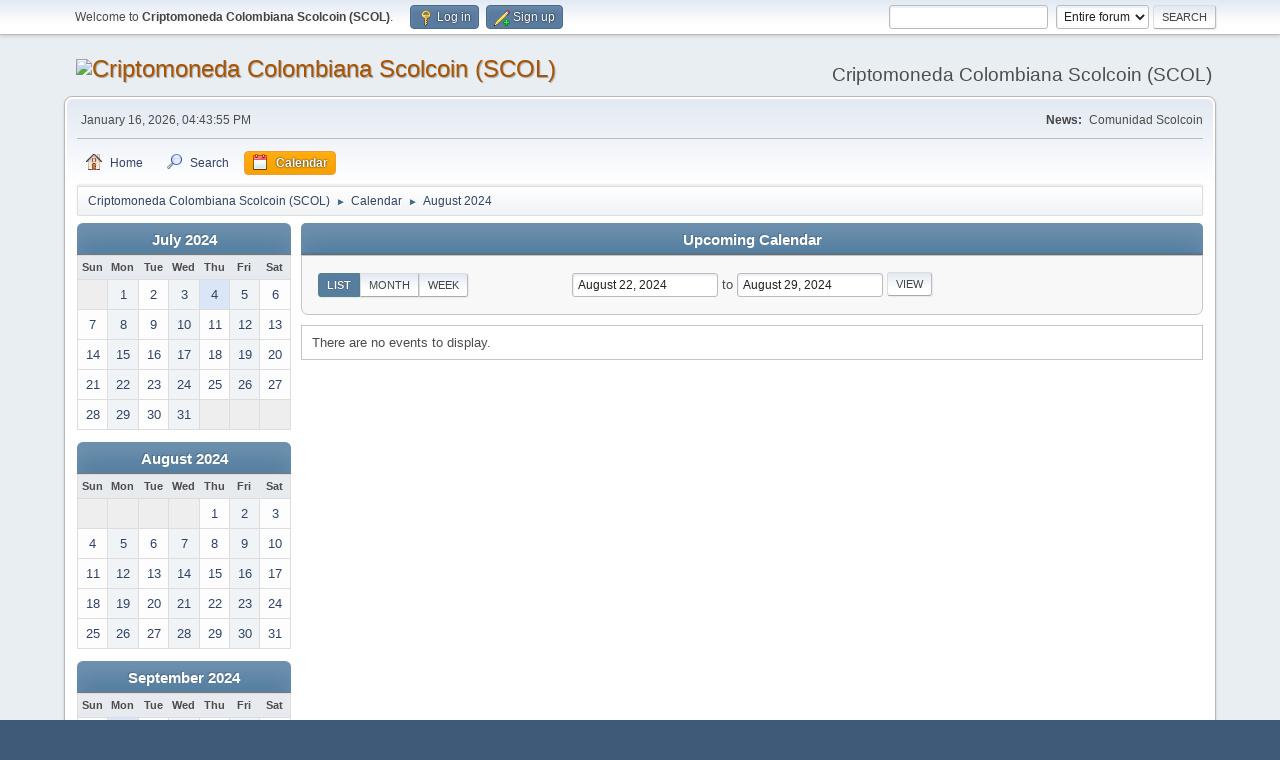

--- FILE ---
content_type: text/html; charset=UTF-8
request_url: https://forum.scolcoin.com/index.php?PHPSESSID=6333cdfe52f70f7b84e2a759eb2fb3fa&action=calendar;viewlist;year=2024;month=8;day=22
body_size: 3956
content:
<!DOCTYPE html>
<html lang="en-US">
<head>
	<meta charset="UTF-8">
	<link rel="stylesheet" href="https://forum.scolcoin.com/Themes/default/css/minified_7695913facadc9be2ed8c12f1a16b12b.css?smf213_1668506816">
	<style>
	img.avatar { max-width: 65px !important; max-height: 65px !important; }
	
	</style>
	<script>
		var smf_theme_url = "https://forum.scolcoin.com/Themes/default";
		var smf_default_theme_url = "https://forum.scolcoin.com/Themes/default";
		var smf_images_url = "https://forum.scolcoin.com/Themes/default/images";
		var smf_smileys_url = "https://forum.scolcoin.com/Smileys";
		var smf_smiley_sets = "";
		var smf_smiley_sets_default = "";
		var smf_avatars_url = "https://forum.scolcoin.com/avatars";
		var smf_scripturl = "https://forum.scolcoin.com/index.php?PHPSESSID=6333cdfe52f70f7b84e2a759eb2fb3fa&amp;";
		var smf_iso_case_folding = false;
		var smf_charset = "UTF-8";
		var smf_session_id = "ca878a2bc1804caa1e2c6d1508ed6984";
		var smf_session_var = "a6b85585a10";
		var smf_member_id = 0;
		var ajax_notification_text = 'Loading...';
		var help_popup_heading_text = 'A little lost? Let me explain:';
		var banned_text = 'Sorry Guest, you are banned from using this forum!';
		var smf_txt_expand = 'Expand';
		var smf_txt_shrink = 'Shrink';
		var smf_quote_expand = false;
		var allow_xhjr_credentials = false;
	</script>
	<script src="https://ajax.googleapis.com/ajax/libs/jquery/3.6.0/jquery.min.js"></script>
	<script src="https://forum.scolcoin.com/Themes/default/scripts/jquery-ui.datepicker.min.js?smf213_1668506816" defer></script>
	<script src="https://forum.scolcoin.com/Themes/default/scripts/jquery.datepair.min.js?smf213_1668506816" defer></script>
	<script src="https://forum.scolcoin.com/Themes/default/scripts/minified_8205011a7aab037b6bbbf7c5ae33d487.js?smf213_1668506816"></script>
	<script>
	var smf_you_sure ='Are you sure you want to do this?';
	</script>
	<title>Calendar</title>
	<meta name="viewport" content="width=device-width, initial-scale=1">
	<meta property="og:site_name" content="Criptomoneda Colombiana Scolcoin (SCOL)">
	<meta property="og:title" content="Calendar">
	<meta name="keywords" content="scolcoin, scol, blockchain, criptomoneda colombiana">
	<meta property="og:description" content="Calendar">
	<meta name="description" content="Calendar">
	<meta name="theme-color" content="#557EA0">
	<link rel="help" href="https://forum.scolcoin.com/index.php?PHPSESSID=6333cdfe52f70f7b84e2a759eb2fb3fa&amp;action=help">
	<link rel="contents" href="https://forum.scolcoin.com/index.php?PHPSESSID=6333cdfe52f70f7b84e2a759eb2fb3fa&amp;">
	<link rel="search" href="https://forum.scolcoin.com/index.php?PHPSESSID=6333cdfe52f70f7b84e2a759eb2fb3fa&amp;action=search">
	<link rel="alternate" type="application/rss+xml" title="Criptomoneda Colombiana Scolcoin (SCOL) - RSS" href="https://forum.scolcoin.com/index.php?PHPSESSID=6333cdfe52f70f7b84e2a759eb2fb3fa&amp;action=.xml;type=rss2">
	<link rel="alternate" type="application/atom+xml" title="Criptomoneda Colombiana Scolcoin (SCOL) - Atom" href="https://forum.scolcoin.com/index.php?PHPSESSID=6333cdfe52f70f7b84e2a759eb2fb3fa&amp;action=.xml;type=atom">
</head>
<body id="chrome" class="action_calendar">
<div id="footerfix">
	<div id="top_section">
		<div class="inner_wrap">
			<ul class="floatleft" id="top_info">
				<li class="welcome">
					Welcome to <strong>Criptomoneda Colombiana Scolcoin (SCOL)</strong>.
				</li>
				<li class="button_login">
					<a href="https://forum.scolcoin.com/index.php?PHPSESSID=6333cdfe52f70f7b84e2a759eb2fb3fa&amp;action=login" class="open" onclick="return reqOverlayDiv(this.href, 'Log in', 'login');">
						<span class="main_icons login"></span>
						<span class="textmenu">Log in</span>
					</a>
				</li>
				<li class="button_signup">
					<a href="https://forum.scolcoin.com/index.php?PHPSESSID=6333cdfe52f70f7b84e2a759eb2fb3fa&amp;action=signup" class="open">
						<span class="main_icons regcenter"></span>
						<span class="textmenu">Sign up</span>
					</a>
				</li>
			</ul>
			<form id="search_form" class="floatright" action="https://forum.scolcoin.com/index.php?PHPSESSID=6333cdfe52f70f7b84e2a759eb2fb3fa&amp;action=search2" method="post" accept-charset="UTF-8">
				<input type="search" name="search" value="">&nbsp;
				<select name="search_selection">
					<option value="all" selected>Entire forum </option>
				</select>
				<input type="submit" name="search2" value="Search" class="button">
				<input type="hidden" name="advanced" value="0">
			</form>
		</div><!-- .inner_wrap -->
	</div><!-- #top_section -->
	<div id="header">
		<h1 class="forumtitle">
			<a id="top" href="https://forum.scolcoin.com/index.php?PHPSESSID=6333cdfe52f70f7b84e2a759eb2fb3fa&amp;"><img src="https://scolcoin.com/wp-content/uploads/2018/09/logo_default-2.png" alt="Criptomoneda Colombiana Scolcoin (SCOL)"></a>
		</h1>
		<div id="siteslogan">Criptomoneda Colombiana Scolcoin (SCOL)</div>
	</div>
	<div id="wrapper">
		<div id="upper_section">
			<div id="inner_section">
				<div id="inner_wrap" class="hide_720">
					<div class="user">
						<time datetime="2026-01-16T21:43:55Z">January 16, 2026, 04:43:55 PM</time>
					</div>
					<div class="news">
						<h2>News: </h2>
						<p>Comunidad Scolcoin</p>
					</div>
				</div>
				<a class="mobile_user_menu">
					<span class="menu_icon"></span>
					<span class="text_menu">Main Menu</span>
				</a>
				<div id="main_menu">
					<div id="mobile_user_menu" class="popup_container">
						<div class="popup_window description">
							<div class="popup_heading">Main Menu
								<a href="javascript:void(0);" class="main_icons hide_popup"></a>
							</div>
							
					<ul class="dropmenu menu_nav">
						<li class="button_home">
							<a href="https://forum.scolcoin.com/index.php?PHPSESSID=6333cdfe52f70f7b84e2a759eb2fb3fa&amp;">
								<span class="main_icons home"></span><span class="textmenu">Home</span>
							</a>
						</li>
						<li class="button_search">
							<a href="https://forum.scolcoin.com/index.php?PHPSESSID=6333cdfe52f70f7b84e2a759eb2fb3fa&amp;action=search">
								<span class="main_icons search"></span><span class="textmenu">Search</span>
							</a>
						</li>
						<li class="button_calendar">
							<a class="active" href="https://forum.scolcoin.com/index.php?PHPSESSID=6333cdfe52f70f7b84e2a759eb2fb3fa&amp;action=calendar">
								<span class="main_icons calendar"></span><span class="textmenu">Calendar</span>
							</a>
						</li>
					</ul><!-- .menu_nav -->
						</div>
					</div>
				</div>
				<div class="navigate_section">
					<ul>
						<li>
							<a href="https://forum.scolcoin.com/index.php?PHPSESSID=6333cdfe52f70f7b84e2a759eb2fb3fa&amp;"><span>Criptomoneda Colombiana Scolcoin (SCOL)</span></a>
						</li>
						<li>
							<span class="dividers"> &#9658; </span>
							<a href="https://forum.scolcoin.com/index.php?PHPSESSID=6333cdfe52f70f7b84e2a759eb2fb3fa&amp;action=calendar"><span>Calendar</span></a>
						</li>
						<li class="last">
							<span class="dividers"> &#9658; </span>
							<a href="https://forum.scolcoin.com/index.php?PHPSESSID=6333cdfe52f70f7b84e2a759eb2fb3fa&amp;action=calendar;year=2024;month=8"><span>August 2024</span></a>
						</li>
					</ul>
				</div><!-- .navigate_section -->
			</div><!-- #inner_section -->
		</div><!-- #upper_section -->
		<div id="content_section">
			<div id="main_content_section">
		<div id="calendar">
			<div id="month_grid">
				
			<div class="cat_bar">
				<h3 class="catbg centertext largetext">
					<a href="https://forum.scolcoin.com/index.php?PHPSESSID=6333cdfe52f70f7b84e2a759eb2fb3fa&amp;action=calendar;viewlist;year=2024;month=7;day=01">July 2024</a>
				</h3>
			</div><!-- .cat_bar -->
			<table class="calendar_table">
				<tr>
					<th class="days" scope="col">Sun</th>
					<th class="days" scope="col">Mon</th>
					<th class="days" scope="col">Tue</th>
					<th class="days" scope="col">Wed</th>
					<th class="days" scope="col">Thu</th>
					<th class="days" scope="col">Fri</th>
					<th class="days" scope="col">Sat</th>
				</tr>
				<tr class="days_wrapper">
					<td class="days disabled">
					</td>
					<td class="days windowbg">
						<a href="https://forum.scolcoin.com/index.php?PHPSESSID=6333cdfe52f70f7b84e2a759eb2fb3fa&amp;action=calendar;viewlist;year=2024;month=7;day=1"><span class="day_text">1</span></a>
					</td>
					<td class="days windowbg">
						<a href="https://forum.scolcoin.com/index.php?PHPSESSID=6333cdfe52f70f7b84e2a759eb2fb3fa&amp;action=calendar;viewlist;year=2024;month=7;day=2"><span class="day_text">2</span></a>
					</td>
					<td class="days windowbg">
						<a href="https://forum.scolcoin.com/index.php?PHPSESSID=6333cdfe52f70f7b84e2a759eb2fb3fa&amp;action=calendar;viewlist;year=2024;month=7;day=3"><span class="day_text">3</span></a>
					</td>
					<td class="days windowbg holidays">
						<a href="https://forum.scolcoin.com/index.php?PHPSESSID=6333cdfe52f70f7b84e2a759eb2fb3fa&amp;action=calendar;viewlist;year=2024;month=7;day=4"><span class="day_text">4</span></a>
					</td>
					<td class="days windowbg">
						<a href="https://forum.scolcoin.com/index.php?PHPSESSID=6333cdfe52f70f7b84e2a759eb2fb3fa&amp;action=calendar;viewlist;year=2024;month=7;day=5"><span class="day_text">5</span></a>
					</td>
					<td class="days windowbg">
						<a href="https://forum.scolcoin.com/index.php?PHPSESSID=6333cdfe52f70f7b84e2a759eb2fb3fa&amp;action=calendar;viewlist;year=2024;month=7;day=6"><span class="day_text">6</span></a>
					</td>
				</tr>
				<tr class="days_wrapper">
					<td class="days windowbg">
						<a href="https://forum.scolcoin.com/index.php?PHPSESSID=6333cdfe52f70f7b84e2a759eb2fb3fa&amp;action=calendar;viewlist;year=2024;month=7;day=7"><span class="day_text">7</span></a>
					</td>
					<td class="days windowbg">
						<a href="https://forum.scolcoin.com/index.php?PHPSESSID=6333cdfe52f70f7b84e2a759eb2fb3fa&amp;action=calendar;viewlist;year=2024;month=7;day=8"><span class="day_text">8</span></a>
					</td>
					<td class="days windowbg">
						<a href="https://forum.scolcoin.com/index.php?PHPSESSID=6333cdfe52f70f7b84e2a759eb2fb3fa&amp;action=calendar;viewlist;year=2024;month=7;day=9"><span class="day_text">9</span></a>
					</td>
					<td class="days windowbg">
						<a href="https://forum.scolcoin.com/index.php?PHPSESSID=6333cdfe52f70f7b84e2a759eb2fb3fa&amp;action=calendar;viewlist;year=2024;month=7;day=10"><span class="day_text">10</span></a>
					</td>
					<td class="days windowbg">
						<a href="https://forum.scolcoin.com/index.php?PHPSESSID=6333cdfe52f70f7b84e2a759eb2fb3fa&amp;action=calendar;viewlist;year=2024;month=7;day=11"><span class="day_text">11</span></a>
					</td>
					<td class="days windowbg">
						<a href="https://forum.scolcoin.com/index.php?PHPSESSID=6333cdfe52f70f7b84e2a759eb2fb3fa&amp;action=calendar;viewlist;year=2024;month=7;day=12"><span class="day_text">12</span></a>
					</td>
					<td class="days windowbg">
						<a href="https://forum.scolcoin.com/index.php?PHPSESSID=6333cdfe52f70f7b84e2a759eb2fb3fa&amp;action=calendar;viewlist;year=2024;month=7;day=13"><span class="day_text">13</span></a>
					</td>
				</tr>
				<tr class="days_wrapper">
					<td class="days windowbg">
						<a href="https://forum.scolcoin.com/index.php?PHPSESSID=6333cdfe52f70f7b84e2a759eb2fb3fa&amp;action=calendar;viewlist;year=2024;month=7;day=14"><span class="day_text">14</span></a>
					</td>
					<td class="days windowbg">
						<a href="https://forum.scolcoin.com/index.php?PHPSESSID=6333cdfe52f70f7b84e2a759eb2fb3fa&amp;action=calendar;viewlist;year=2024;month=7;day=15"><span class="day_text">15</span></a>
					</td>
					<td class="days windowbg">
						<a href="https://forum.scolcoin.com/index.php?PHPSESSID=6333cdfe52f70f7b84e2a759eb2fb3fa&amp;action=calendar;viewlist;year=2024;month=7;day=16"><span class="day_text">16</span></a>
					</td>
					<td class="days windowbg">
						<a href="https://forum.scolcoin.com/index.php?PHPSESSID=6333cdfe52f70f7b84e2a759eb2fb3fa&amp;action=calendar;viewlist;year=2024;month=7;day=17"><span class="day_text">17</span></a>
					</td>
					<td class="days windowbg">
						<a href="https://forum.scolcoin.com/index.php?PHPSESSID=6333cdfe52f70f7b84e2a759eb2fb3fa&amp;action=calendar;viewlist;year=2024;month=7;day=18"><span class="day_text">18</span></a>
					</td>
					<td class="days windowbg">
						<a href="https://forum.scolcoin.com/index.php?PHPSESSID=6333cdfe52f70f7b84e2a759eb2fb3fa&amp;action=calendar;viewlist;year=2024;month=7;day=19"><span class="day_text">19</span></a>
					</td>
					<td class="days windowbg">
						<a href="https://forum.scolcoin.com/index.php?PHPSESSID=6333cdfe52f70f7b84e2a759eb2fb3fa&amp;action=calendar;viewlist;year=2024;month=7;day=20"><span class="day_text">20</span></a>
					</td>
				</tr>
				<tr class="days_wrapper">
					<td class="days windowbg">
						<a href="https://forum.scolcoin.com/index.php?PHPSESSID=6333cdfe52f70f7b84e2a759eb2fb3fa&amp;action=calendar;viewlist;year=2024;month=7;day=21"><span class="day_text">21</span></a>
					</td>
					<td class="days windowbg">
						<a href="https://forum.scolcoin.com/index.php?PHPSESSID=6333cdfe52f70f7b84e2a759eb2fb3fa&amp;action=calendar;viewlist;year=2024;month=7;day=22"><span class="day_text">22</span></a>
					</td>
					<td class="days windowbg">
						<a href="https://forum.scolcoin.com/index.php?PHPSESSID=6333cdfe52f70f7b84e2a759eb2fb3fa&amp;action=calendar;viewlist;year=2024;month=7;day=23"><span class="day_text">23</span></a>
					</td>
					<td class="days windowbg">
						<a href="https://forum.scolcoin.com/index.php?PHPSESSID=6333cdfe52f70f7b84e2a759eb2fb3fa&amp;action=calendar;viewlist;year=2024;month=7;day=24"><span class="day_text">24</span></a>
					</td>
					<td class="days windowbg">
						<a href="https://forum.scolcoin.com/index.php?PHPSESSID=6333cdfe52f70f7b84e2a759eb2fb3fa&amp;action=calendar;viewlist;year=2024;month=7;day=25"><span class="day_text">25</span></a>
					</td>
					<td class="days windowbg">
						<a href="https://forum.scolcoin.com/index.php?PHPSESSID=6333cdfe52f70f7b84e2a759eb2fb3fa&amp;action=calendar;viewlist;year=2024;month=7;day=26"><span class="day_text">26</span></a>
					</td>
					<td class="days windowbg">
						<a href="https://forum.scolcoin.com/index.php?PHPSESSID=6333cdfe52f70f7b84e2a759eb2fb3fa&amp;action=calendar;viewlist;year=2024;month=7;day=27"><span class="day_text">27</span></a>
					</td>
				</tr>
				<tr class="days_wrapper">
					<td class="days windowbg">
						<a href="https://forum.scolcoin.com/index.php?PHPSESSID=6333cdfe52f70f7b84e2a759eb2fb3fa&amp;action=calendar;viewlist;year=2024;month=7;day=28"><span class="day_text">28</span></a>
					</td>
					<td class="days windowbg">
						<a href="https://forum.scolcoin.com/index.php?PHPSESSID=6333cdfe52f70f7b84e2a759eb2fb3fa&amp;action=calendar;viewlist;year=2024;month=7;day=29"><span class="day_text">29</span></a>
					</td>
					<td class="days windowbg">
						<a href="https://forum.scolcoin.com/index.php?PHPSESSID=6333cdfe52f70f7b84e2a759eb2fb3fa&amp;action=calendar;viewlist;year=2024;month=7;day=30"><span class="day_text">30</span></a>
					</td>
					<td class="days windowbg">
						<a href="https://forum.scolcoin.com/index.php?PHPSESSID=6333cdfe52f70f7b84e2a759eb2fb3fa&amp;action=calendar;viewlist;year=2024;month=7;day=31"><span class="day_text">31</span></a>
					</td>
					<td class="days disabled">
					</td>
					<td class="days disabled">
					</td>
					<td class="days disabled">
					</td>
				</tr>
			</table>
				
			<div class="cat_bar">
				<h3 class="catbg centertext largetext">
					<a href="https://forum.scolcoin.com/index.php?PHPSESSID=6333cdfe52f70f7b84e2a759eb2fb3fa&amp;action=calendar;viewlist;year=2024;month=8;day=22">August 2024</a>
				</h3>
			</div><!-- .cat_bar -->
			<table class="calendar_table">
				<tr>
					<th class="days" scope="col">Sun</th>
					<th class="days" scope="col">Mon</th>
					<th class="days" scope="col">Tue</th>
					<th class="days" scope="col">Wed</th>
					<th class="days" scope="col">Thu</th>
					<th class="days" scope="col">Fri</th>
					<th class="days" scope="col">Sat</th>
				</tr>
				<tr class="days_wrapper">
					<td class="days disabled">
					</td>
					<td class="days disabled">
					</td>
					<td class="days disabled">
					</td>
					<td class="days disabled">
					</td>
					<td class="days windowbg">
						<a href="https://forum.scolcoin.com/index.php?PHPSESSID=6333cdfe52f70f7b84e2a759eb2fb3fa&amp;action=calendar;viewlist;year=2024;month=8;day=1"><span class="day_text">1</span></a>
					</td>
					<td class="days windowbg">
						<a href="https://forum.scolcoin.com/index.php?PHPSESSID=6333cdfe52f70f7b84e2a759eb2fb3fa&amp;action=calendar;viewlist;year=2024;month=8;day=2"><span class="day_text">2</span></a>
					</td>
					<td class="days windowbg">
						<a href="https://forum.scolcoin.com/index.php?PHPSESSID=6333cdfe52f70f7b84e2a759eb2fb3fa&amp;action=calendar;viewlist;year=2024;month=8;day=3"><span class="day_text">3</span></a>
					</td>
				</tr>
				<tr class="days_wrapper">
					<td class="days windowbg">
						<a href="https://forum.scolcoin.com/index.php?PHPSESSID=6333cdfe52f70f7b84e2a759eb2fb3fa&amp;action=calendar;viewlist;year=2024;month=8;day=4"><span class="day_text">4</span></a>
					</td>
					<td class="days windowbg">
						<a href="https://forum.scolcoin.com/index.php?PHPSESSID=6333cdfe52f70f7b84e2a759eb2fb3fa&amp;action=calendar;viewlist;year=2024;month=8;day=5"><span class="day_text">5</span></a>
					</td>
					<td class="days windowbg">
						<a href="https://forum.scolcoin.com/index.php?PHPSESSID=6333cdfe52f70f7b84e2a759eb2fb3fa&amp;action=calendar;viewlist;year=2024;month=8;day=6"><span class="day_text">6</span></a>
					</td>
					<td class="days windowbg">
						<a href="https://forum.scolcoin.com/index.php?PHPSESSID=6333cdfe52f70f7b84e2a759eb2fb3fa&amp;action=calendar;viewlist;year=2024;month=8;day=7"><span class="day_text">7</span></a>
					</td>
					<td class="days windowbg">
						<a href="https://forum.scolcoin.com/index.php?PHPSESSID=6333cdfe52f70f7b84e2a759eb2fb3fa&amp;action=calendar;viewlist;year=2024;month=8;day=8"><span class="day_text">8</span></a>
					</td>
					<td class="days windowbg">
						<a href="https://forum.scolcoin.com/index.php?PHPSESSID=6333cdfe52f70f7b84e2a759eb2fb3fa&amp;action=calendar;viewlist;year=2024;month=8;day=9"><span class="day_text">9</span></a>
					</td>
					<td class="days windowbg">
						<a href="https://forum.scolcoin.com/index.php?PHPSESSID=6333cdfe52f70f7b84e2a759eb2fb3fa&amp;action=calendar;viewlist;year=2024;month=8;day=10"><span class="day_text">10</span></a>
					</td>
				</tr>
				<tr class="days_wrapper">
					<td class="days windowbg">
						<a href="https://forum.scolcoin.com/index.php?PHPSESSID=6333cdfe52f70f7b84e2a759eb2fb3fa&amp;action=calendar;viewlist;year=2024;month=8;day=11"><span class="day_text">11</span></a>
					</td>
					<td class="days windowbg">
						<a href="https://forum.scolcoin.com/index.php?PHPSESSID=6333cdfe52f70f7b84e2a759eb2fb3fa&amp;action=calendar;viewlist;year=2024;month=8;day=12"><span class="day_text">12</span></a>
					</td>
					<td class="days windowbg">
						<a href="https://forum.scolcoin.com/index.php?PHPSESSID=6333cdfe52f70f7b84e2a759eb2fb3fa&amp;action=calendar;viewlist;year=2024;month=8;day=13"><span class="day_text">13</span></a>
					</td>
					<td class="days windowbg">
						<a href="https://forum.scolcoin.com/index.php?PHPSESSID=6333cdfe52f70f7b84e2a759eb2fb3fa&amp;action=calendar;viewlist;year=2024;month=8;day=14"><span class="day_text">14</span></a>
					</td>
					<td class="days windowbg">
						<a href="https://forum.scolcoin.com/index.php?PHPSESSID=6333cdfe52f70f7b84e2a759eb2fb3fa&amp;action=calendar;viewlist;year=2024;month=8;day=15"><span class="day_text">15</span></a>
					</td>
					<td class="days windowbg">
						<a href="https://forum.scolcoin.com/index.php?PHPSESSID=6333cdfe52f70f7b84e2a759eb2fb3fa&amp;action=calendar;viewlist;year=2024;month=8;day=16"><span class="day_text">16</span></a>
					</td>
					<td class="days windowbg">
						<a href="https://forum.scolcoin.com/index.php?PHPSESSID=6333cdfe52f70f7b84e2a759eb2fb3fa&amp;action=calendar;viewlist;year=2024;month=8;day=17"><span class="day_text">17</span></a>
					</td>
				</tr>
				<tr class="days_wrapper">
					<td class="days windowbg">
						<a href="https://forum.scolcoin.com/index.php?PHPSESSID=6333cdfe52f70f7b84e2a759eb2fb3fa&amp;action=calendar;viewlist;year=2024;month=8;day=18"><span class="day_text">18</span></a>
					</td>
					<td class="days windowbg">
						<a href="https://forum.scolcoin.com/index.php?PHPSESSID=6333cdfe52f70f7b84e2a759eb2fb3fa&amp;action=calendar;viewlist;year=2024;month=8;day=19"><span class="day_text">19</span></a>
					</td>
					<td class="days windowbg">
						<a href="https://forum.scolcoin.com/index.php?PHPSESSID=6333cdfe52f70f7b84e2a759eb2fb3fa&amp;action=calendar;viewlist;year=2024;month=8;day=20"><span class="day_text">20</span></a>
					</td>
					<td class="days windowbg">
						<a href="https://forum.scolcoin.com/index.php?PHPSESSID=6333cdfe52f70f7b84e2a759eb2fb3fa&amp;action=calendar;viewlist;year=2024;month=8;day=21"><span class="day_text">21</span></a>
					</td>
					<td class="days windowbg">
						<a href="https://forum.scolcoin.com/index.php?PHPSESSID=6333cdfe52f70f7b84e2a759eb2fb3fa&amp;action=calendar;viewlist;year=2024;month=8;day=22"><span class="day_text">22</span></a>
					</td>
					<td class="days windowbg">
						<a href="https://forum.scolcoin.com/index.php?PHPSESSID=6333cdfe52f70f7b84e2a759eb2fb3fa&amp;action=calendar;viewlist;year=2024;month=8;day=23"><span class="day_text">23</span></a>
					</td>
					<td class="days windowbg">
						<a href="https://forum.scolcoin.com/index.php?PHPSESSID=6333cdfe52f70f7b84e2a759eb2fb3fa&amp;action=calendar;viewlist;year=2024;month=8;day=24"><span class="day_text">24</span></a>
					</td>
				</tr>
				<tr class="days_wrapper">
					<td class="days windowbg">
						<a href="https://forum.scolcoin.com/index.php?PHPSESSID=6333cdfe52f70f7b84e2a759eb2fb3fa&amp;action=calendar;viewlist;year=2024;month=8;day=25"><span class="day_text">25</span></a>
					</td>
					<td class="days windowbg">
						<a href="https://forum.scolcoin.com/index.php?PHPSESSID=6333cdfe52f70f7b84e2a759eb2fb3fa&amp;action=calendar;viewlist;year=2024;month=8;day=26"><span class="day_text">26</span></a>
					</td>
					<td class="days windowbg">
						<a href="https://forum.scolcoin.com/index.php?PHPSESSID=6333cdfe52f70f7b84e2a759eb2fb3fa&amp;action=calendar;viewlist;year=2024;month=8;day=27"><span class="day_text">27</span></a>
					</td>
					<td class="days windowbg">
						<a href="https://forum.scolcoin.com/index.php?PHPSESSID=6333cdfe52f70f7b84e2a759eb2fb3fa&amp;action=calendar;viewlist;year=2024;month=8;day=28"><span class="day_text">28</span></a>
					</td>
					<td class="days windowbg">
						<a href="https://forum.scolcoin.com/index.php?PHPSESSID=6333cdfe52f70f7b84e2a759eb2fb3fa&amp;action=calendar;viewlist;year=2024;month=8;day=29"><span class="day_text">29</span></a>
					</td>
					<td class="days windowbg">
						<a href="https://forum.scolcoin.com/index.php?PHPSESSID=6333cdfe52f70f7b84e2a759eb2fb3fa&amp;action=calendar;viewlist;year=2024;month=8;day=30"><span class="day_text">30</span></a>
					</td>
					<td class="days windowbg">
						<a href="https://forum.scolcoin.com/index.php?PHPSESSID=6333cdfe52f70f7b84e2a759eb2fb3fa&amp;action=calendar;viewlist;year=2024;month=8;day=31"><span class="day_text">31</span></a>
					</td>
				</tr>
			</table>
				
			<div class="cat_bar">
				<h3 class="catbg centertext largetext">
					<a href="https://forum.scolcoin.com/index.php?PHPSESSID=6333cdfe52f70f7b84e2a759eb2fb3fa&amp;action=calendar;viewlist;year=2024;month=9;day=01">September 2024</a>
				</h3>
			</div><!-- .cat_bar -->
			<table class="calendar_table">
				<tr>
					<th class="days" scope="col">Sun</th>
					<th class="days" scope="col">Mon</th>
					<th class="days" scope="col">Tue</th>
					<th class="days" scope="col">Wed</th>
					<th class="days" scope="col">Thu</th>
					<th class="days" scope="col">Fri</th>
					<th class="days" scope="col">Sat</th>
				</tr>
				<tr class="days_wrapper">
					<td class="days windowbg">
						<a href="https://forum.scolcoin.com/index.php?PHPSESSID=6333cdfe52f70f7b84e2a759eb2fb3fa&amp;action=calendar;viewlist;year=2024;month=9;day=1"><span class="day_text">1</span></a>
					</td>
					<td class="days windowbg holidays">
						<a href="https://forum.scolcoin.com/index.php?PHPSESSID=6333cdfe52f70f7b84e2a759eb2fb3fa&amp;action=calendar;viewlist;year=2024;month=9;day=2"><span class="day_text">2</span></a>
					</td>
					<td class="days windowbg">
						<a href="https://forum.scolcoin.com/index.php?PHPSESSID=6333cdfe52f70f7b84e2a759eb2fb3fa&amp;action=calendar;viewlist;year=2024;month=9;day=3"><span class="day_text">3</span></a>
					</td>
					<td class="days windowbg">
						<a href="https://forum.scolcoin.com/index.php?PHPSESSID=6333cdfe52f70f7b84e2a759eb2fb3fa&amp;action=calendar;viewlist;year=2024;month=9;day=4"><span class="day_text">4</span></a>
					</td>
					<td class="days windowbg">
						<a href="https://forum.scolcoin.com/index.php?PHPSESSID=6333cdfe52f70f7b84e2a759eb2fb3fa&amp;action=calendar;viewlist;year=2024;month=9;day=5"><span class="day_text">5</span></a>
					</td>
					<td class="days windowbg">
						<a href="https://forum.scolcoin.com/index.php?PHPSESSID=6333cdfe52f70f7b84e2a759eb2fb3fa&amp;action=calendar;viewlist;year=2024;month=9;day=6"><span class="day_text">6</span></a>
					</td>
					<td class="days windowbg">
						<a href="https://forum.scolcoin.com/index.php?PHPSESSID=6333cdfe52f70f7b84e2a759eb2fb3fa&amp;action=calendar;viewlist;year=2024;month=9;day=7"><span class="day_text">7</span></a>
					</td>
				</tr>
				<tr class="days_wrapper">
					<td class="days windowbg">
						<a href="https://forum.scolcoin.com/index.php?PHPSESSID=6333cdfe52f70f7b84e2a759eb2fb3fa&amp;action=calendar;viewlist;year=2024;month=9;day=8"><span class="day_text">8</span></a>
					</td>
					<td class="days windowbg">
						<a href="https://forum.scolcoin.com/index.php?PHPSESSID=6333cdfe52f70f7b84e2a759eb2fb3fa&amp;action=calendar;viewlist;year=2024;month=9;day=9"><span class="day_text">9</span></a>
					</td>
					<td class="days windowbg">
						<a href="https://forum.scolcoin.com/index.php?PHPSESSID=6333cdfe52f70f7b84e2a759eb2fb3fa&amp;action=calendar;viewlist;year=2024;month=9;day=10"><span class="day_text">10</span></a>
					</td>
					<td class="days windowbg">
						<a href="https://forum.scolcoin.com/index.php?PHPSESSID=6333cdfe52f70f7b84e2a759eb2fb3fa&amp;action=calendar;viewlist;year=2024;month=9;day=11"><span class="day_text">11</span></a>
					</td>
					<td class="days windowbg">
						<a href="https://forum.scolcoin.com/index.php?PHPSESSID=6333cdfe52f70f7b84e2a759eb2fb3fa&amp;action=calendar;viewlist;year=2024;month=9;day=12"><span class="day_text">12</span></a>
					</td>
					<td class="days windowbg">
						<a href="https://forum.scolcoin.com/index.php?PHPSESSID=6333cdfe52f70f7b84e2a759eb2fb3fa&amp;action=calendar;viewlist;year=2024;month=9;day=13"><span class="day_text">13</span></a>
					</td>
					<td class="days windowbg">
						<a href="https://forum.scolcoin.com/index.php?PHPSESSID=6333cdfe52f70f7b84e2a759eb2fb3fa&amp;action=calendar;viewlist;year=2024;month=9;day=14"><span class="day_text">14</span></a>
					</td>
				</tr>
				<tr class="days_wrapper">
					<td class="days windowbg">
						<a href="https://forum.scolcoin.com/index.php?PHPSESSID=6333cdfe52f70f7b84e2a759eb2fb3fa&amp;action=calendar;viewlist;year=2024;month=9;day=15"><span class="day_text">15</span></a>
					</td>
					<td class="days windowbg">
						<a href="https://forum.scolcoin.com/index.php?PHPSESSID=6333cdfe52f70f7b84e2a759eb2fb3fa&amp;action=calendar;viewlist;year=2024;month=9;day=16"><span class="day_text">16</span></a>
					</td>
					<td class="days windowbg">
						<a href="https://forum.scolcoin.com/index.php?PHPSESSID=6333cdfe52f70f7b84e2a759eb2fb3fa&amp;action=calendar;viewlist;year=2024;month=9;day=17"><span class="day_text">17</span></a>
					</td>
					<td class="days windowbg">
						<a href="https://forum.scolcoin.com/index.php?PHPSESSID=6333cdfe52f70f7b84e2a759eb2fb3fa&amp;action=calendar;viewlist;year=2024;month=9;day=18"><span class="day_text">18</span></a>
					</td>
					<td class="days windowbg">
						<a href="https://forum.scolcoin.com/index.php?PHPSESSID=6333cdfe52f70f7b84e2a759eb2fb3fa&amp;action=calendar;viewlist;year=2024;month=9;day=19"><span class="day_text">19</span></a>
					</td>
					<td class="days windowbg">
						<a href="https://forum.scolcoin.com/index.php?PHPSESSID=6333cdfe52f70f7b84e2a759eb2fb3fa&amp;action=calendar;viewlist;year=2024;month=9;day=20"><span class="day_text">20</span></a>
					</td>
					<td class="days windowbg">
						<a href="https://forum.scolcoin.com/index.php?PHPSESSID=6333cdfe52f70f7b84e2a759eb2fb3fa&amp;action=calendar;viewlist;year=2024;month=9;day=21"><span class="day_text">21</span></a>
					</td>
				</tr>
				<tr class="days_wrapper">
					<td class="days windowbg holidays">
						<a href="https://forum.scolcoin.com/index.php?PHPSESSID=6333cdfe52f70f7b84e2a759eb2fb3fa&amp;action=calendar;viewlist;year=2024;month=9;day=22"><span class="day_text">22</span></a>
					</td>
					<td class="days windowbg">
						<a href="https://forum.scolcoin.com/index.php?PHPSESSID=6333cdfe52f70f7b84e2a759eb2fb3fa&amp;action=calendar;viewlist;year=2024;month=9;day=23"><span class="day_text">23</span></a>
					</td>
					<td class="days windowbg">
						<a href="https://forum.scolcoin.com/index.php?PHPSESSID=6333cdfe52f70f7b84e2a759eb2fb3fa&amp;action=calendar;viewlist;year=2024;month=9;day=24"><span class="day_text">24</span></a>
					</td>
					<td class="days windowbg">
						<a href="https://forum.scolcoin.com/index.php?PHPSESSID=6333cdfe52f70f7b84e2a759eb2fb3fa&amp;action=calendar;viewlist;year=2024;month=9;day=25"><span class="day_text">25</span></a>
					</td>
					<td class="days windowbg">
						<a href="https://forum.scolcoin.com/index.php?PHPSESSID=6333cdfe52f70f7b84e2a759eb2fb3fa&amp;action=calendar;viewlist;year=2024;month=9;day=26"><span class="day_text">26</span></a>
					</td>
					<td class="days windowbg">
						<a href="https://forum.scolcoin.com/index.php?PHPSESSID=6333cdfe52f70f7b84e2a759eb2fb3fa&amp;action=calendar;viewlist;year=2024;month=9;day=27"><span class="day_text">27</span></a>
					</td>
					<td class="days windowbg">
						<a href="https://forum.scolcoin.com/index.php?PHPSESSID=6333cdfe52f70f7b84e2a759eb2fb3fa&amp;action=calendar;viewlist;year=2024;month=9;day=28"><span class="day_text">28</span></a>
					</td>
				</tr>
				<tr class="days_wrapper">
					<td class="days windowbg">
						<a href="https://forum.scolcoin.com/index.php?PHPSESSID=6333cdfe52f70f7b84e2a759eb2fb3fa&amp;action=calendar;viewlist;year=2024;month=9;day=29"><span class="day_text">29</span></a>
					</td>
					<td class="days windowbg">
						<a href="https://forum.scolcoin.com/index.php?PHPSESSID=6333cdfe52f70f7b84e2a759eb2fb3fa&amp;action=calendar;viewlist;year=2024;month=9;day=30"><span class="day_text">30</span></a>
					</td>
					<td class="days disabled">
					</td>
					<td class="days disabled">
					</td>
					<td class="days disabled">
					</td>
					<td class="days disabled">
					</td>
					<td class="days disabled">
					</td>
				</tr>
			</table>
			</div>
			<div id="main_grid">
				
			<div class="cat_bar">
				<h3 class="catbg centertext largetext">
					<a href="https://forum.scolcoin.com/index.php?PHPSESSID=6333cdfe52f70f7b84e2a759eb2fb3fa&amp;action=calendar;viewlist;year=2024;month=08;day=22">Upcoming Calendar</a>
				</h3>
			</div>
		<div class="calendar_top roundframe noup">
			<div id="calendar_viewselector" class="buttonrow floatleft">
				<a href="https://forum.scolcoin.com/index.php?PHPSESSID=6333cdfe52f70f7b84e2a759eb2fb3fa&amp;action=calendar;viewlist;year=2024;month=8;day=22" class="button active">List</a>
				<a href="https://forum.scolcoin.com/index.php?PHPSESSID=6333cdfe52f70f7b84e2a759eb2fb3fa&amp;action=calendar;viewmonth;year=2024;month=8;day=22" class="button">Month</a>
				<a href="https://forum.scolcoin.com/index.php?PHPSESSID=6333cdfe52f70f7b84e2a759eb2fb3fa&amp;action=calendar;viewweek;year=2024;month=8;day=22" class="button">Week</a>
			</div>
			
			<form action="https://forum.scolcoin.com/index.php?PHPSESSID=6333cdfe52f70f7b84e2a759eb2fb3fa&amp;action=calendar;viewlist" id="calendar_range" method="post" accept-charset="UTF-8">
				<input type="text" name="start_date" id="start_date" value="August 22, 2024" tabindex="1" class="date_input start" data-type="date">
				<span>to</span>
				<input type="text" name="end_date" id="end_date" value="August 29, 2024" tabindex="2" class="date_input end" data-type="date">
				<input type="submit" class="button" style="float:none" id="view_button" value="View">
			</form>
		</div><!-- .calendar_top -->
			<div class="descbox">There are no events to display.</div>
			</div>
		</div><!-- #calendar -->
			</div><!-- #main_content_section -->
		</div><!-- #content_section -->
	</div><!-- #wrapper -->
</div><!-- #footerfix -->
	<div id="footer">
		<div class="inner_wrap">
		<ul>
			<li class="floatright"><a href="https://forum.scolcoin.com/index.php?PHPSESSID=6333cdfe52f70f7b84e2a759eb2fb3fa&amp;action=help">Help</a> | <a href="https://forum.scolcoin.com/index.php?PHPSESSID=6333cdfe52f70f7b84e2a759eb2fb3fa&amp;action=agreement">Terms and Rules</a> | <a href="#top_section">Go Up &#9650;</a></li>
			<li class="copyright"><a href="https://forum.scolcoin.com/index.php?PHPSESSID=6333cdfe52f70f7b84e2a759eb2fb3fa&amp;action=credits" title="License" target="_blank" rel="noopener">SMF 2.1.3 &copy; 2022</a>, <a href="https://www.simplemachines.org" title="Simple Machines" target="_blank" rel="noopener">Simple Machines</a></li>
		</ul>
		</div>
	</div><!-- #footer -->
<script>
window.addEventListener("DOMContentLoaded", function() {
	function triggerCron()
	{
		$.get('https://forum.scolcoin.com' + "/cron.php?ts=1768599825");
	}
	window.setTimeout(triggerCron, 1);
	$("#calendar_range .date_input").datepicker({
		dateFormat: "MM dd, yy",
		autoSize: true,
		isRTL: false,
		constrainInput: true,
		showAnim: "",
		showButtonPanel: false,
		yearRange: "2008:2030",
		hideIfNoPrevNext: true,
		monthNames: ["January", "February", "March", "April", "May", "June", "July", "August", "September", "October", "November", "December"],
		monthNamesShort: ["Jan", "Feb", "Mar", "Apr", "May", "Jun", "Jul", "Aug", "Sep", "Oct", "Nov", "Dec"],
		dayNames: ["Sunday", "Monday", "Tuesday", "Wednesday", "Thursday", "Friday", "Saturday"],
		dayNamesShort: ["Sun", "Mon", "Tue", "Wed", "Thu", "Fri", "Sat"],
		dayNamesMin: ["Sun", "Mon", "Tue", "Wed", "Thu", "Fri", "Sat"],
		prevText: "Previous month",
		nextText: "Next month",
		firstDay: 0,
	});
	$("#calendar_range").datepair({
		dateClass: "date_input",
		parseDate: function (el) {
			var val = $(el).datepicker("getDate");
			if (!val) {
				return null;
			}
			var utc = new Date(val);
			return utc && new Date(utc.getTime() + (utc.getTimezoneOffset() * 60000));
		},
		updateDate: function (el, v) {
			$(el).datepicker("setDate", new Date(v.getTime() - (v.getTimezoneOffset() * 60000)));
		},
		parseTime: function(input){},
		updateTime: function(input, dateObj){},
		setMinTime: function(input, dateObj){},
	});
});
</script>
<script defer src="https://static.cloudflareinsights.com/beacon.min.js/vcd15cbe7772f49c399c6a5babf22c1241717689176015" integrity="sha512-ZpsOmlRQV6y907TI0dKBHq9Md29nnaEIPlkf84rnaERnq6zvWvPUqr2ft8M1aS28oN72PdrCzSjY4U6VaAw1EQ==" data-cf-beacon='{"version":"2024.11.0","token":"b8f2a72e0516431397de62e3b3ab7374","r":1,"server_timing":{"name":{"cfCacheStatus":true,"cfEdge":true,"cfExtPri":true,"cfL4":true,"cfOrigin":true,"cfSpeedBrain":true},"location_startswith":null}}' crossorigin="anonymous"></script>
</body>
</html>